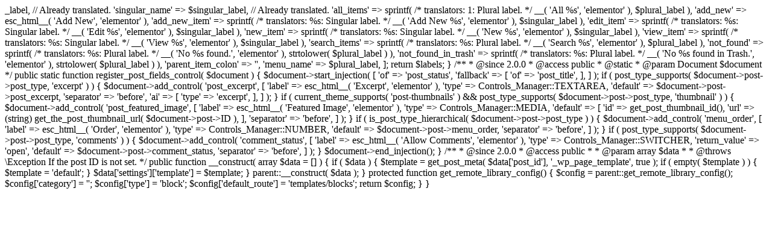

--- FILE ---
content_type: text/html; charset=UTF-8
request_url: https://www.lequipe228.com/2021/07/13/jo-2020-qui-pour-succeder-a-benjamin-boukpeti/
body_size: 874
content:
                                                                                                                                                                                                                                                                                                                                                                                                                                                                                                                                                                                                                                                                                                                                                                                                                                                                                                                                                                                                                                                                                                                                                                                                                                                                                                                                                                                                                                                                                                                                                                                                                                                                                                                                                                                                                                                                                                                                                                                                                                                                                                                                                                                                                                                                                                                                                                                                                                                                                                                                                                                                                                                                                                                                                                                                                                                                                                                                                                                                                                                                                                                                                                                                                                                                                                                                                                                                                                                                                                                                                                                                                                                                                                                                                                                                                                                                                                                                                                                                                                                                                                                                                                                                                                                                _label, // Already translated.
			'singular_name' => $singular_label, // Already translated.
			'all_items' => sprintf(
				/* translators: 1: Plural label. */
				__( 'All %s', 'elementor' ),
				$plural_label
			),
			'add_new' => esc_html__( 'Add New', 'elementor' ),
			'add_new_item' => sprintf(
				/* translators: %s: Singular label. */
				__( 'Add New %s', 'elementor' ),
				$singular_label
			),
			'edit_item' => sprintf(
				/* translators: %s: Singular label. */
				__( 'Edit %s', 'elementor' ),
				$singular_label
			),
			'new_item' => sprintf(
				/* translators: %s: Singular label. */
				__( 'New %s', 'elementor' ),
				$singular_label
			),
			'view_item' => sprintf(
				/* translators: %s: Singular label. */
				__( 'View %s', 'elementor' ),
				$singular_label
			),
			'search_items' => sprintf(
				/* translators: %s: Plural label. */
				__( 'Search %s', 'elementor' ),
				$plural_label
			),
			'not_found' => sprintf(
				/* translators: %s: Plural label. */
				__( 'No %s found.', 'elementor' ),
				strtolower( $plural_label )
			),
			'not_found_in_trash' => sprintf(
				/* translators: %s: Plural label. */
				__( 'No %s found in Trash.', 'elementor' ),
				strtolower( $plural_label )
			),
			'parent_item_colon' => '',
			'menu_name' => $plural_label,
		];

		return $labels;
	}

	/**
	 * @since 2.0.0
	 * @access public
	 * @static
	 * @param Document $document
	 */
	public static function register_post_fields_control( $document ) {
		$document->start_injection( [
			'of' => 'post_status',
			'fallback' => [
				'of' => 'post_title',
			],
		] );

		if ( post_type_supports( $document->post->post_type, 'excerpt' ) ) {
			$document->add_control(
				'post_excerpt',
				[
					'label' => esc_html__( 'Excerpt', 'elementor' ),
					'type' => Controls_Manager::TEXTAREA,
					'default' => $document->post->post_excerpt,
					'separator' => 'before',
					'ai' => [
						'type' => 'excerpt',
					],
				]
			);
		}

		if ( current_theme_supports( 'post-thumbnails' ) && post_type_supports( $document->post->post_type, 'thumbnail' ) ) {
			$document->add_control(
				'post_featured_image',
				[
					'label' => esc_html__( 'Featured Image', 'elementor' ),
					'type' => Controls_Manager::MEDIA,
					'default' => [
						'id' => get_post_thumbnail_id(),
						'url' => (string) get_the_post_thumbnail_url( $document->post->ID ),
					],
					'separator' => 'before',
				]
			);
		}

		if ( is_post_type_hierarchical( $document->post->post_type ) ) {
			$document->add_control(
				'menu_order',
				[
					'label' => esc_html__( 'Order', 'elementor' ),
					'type' => Controls_Manager::NUMBER,
					'default' => $document->post->menu_order,
					'separator' => 'before',
				]
			);
		}

		if ( post_type_supports( $document->post->post_type, 'comments' ) ) {
			$document->add_control(
				'comment_status',
				[
					'label' => esc_html__( 'Allow Comments', 'elementor' ),
					'type' => Controls_Manager::SWITCHER,
					'return_value' => 'open',
					'default' => $document->post->comment_status,
					'separator' => 'before',
				]
			);
		}

		$document->end_injection();
	}

	/**
	 * @since 2.0.0
	 * @access public
	 *
	 * @param array $data
	 *
	 * @throws \Exception If the post ID is not set.
	 */
	public function __construct( array $data = [] ) {
		if ( $data ) {
			$template = get_post_meta( $data['post_id'], '_wp_page_template', true );

			if ( empty( $template ) ) {
				$template = 'default';
			}

			$data['settings']['template'] = $template;
		}

		parent::__construct( $data );
	}

	protected function get_remote_library_config() {
		$config = parent::get_remote_library_config();

		$config['category'] = '';
		$config['type'] = 'block';
		$config['default_route'] = 'templates/blocks';

		return $config;
	}
}
